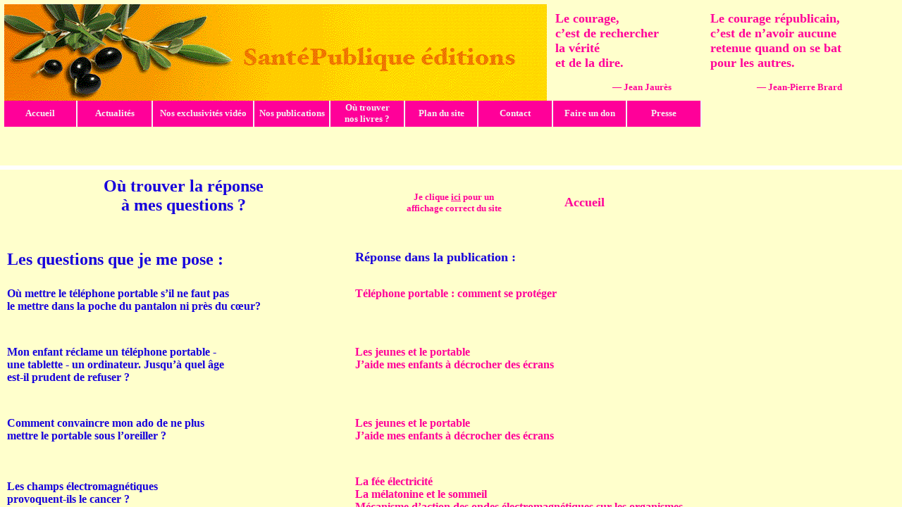

--- FILE ---
content_type: text/html
request_url: http://www.santepublique-editions.fr/livre-telephone-portable-danger-protection-onde-forum-reponse-aux-questions.html
body_size: 1090
content:
<!DOCTYPE html PUBLIC "-//W3C//DTD HTML 4.01 Transitional//EN">

<html lang="fr">

	<head>
		<title>Où trouver la réponse à mes questions forum téléphone portable antennes ampoules basse consommation écrans protection ondes</title>
		<meta http-equiv="Content-Type" content="text/html;charset=iso-8859-1">
		<meta name="robots" content="follow">
		<!--KEYWORDS-->
		<meta name="keywords" content="annie lob&eacute;, sant&eacute; public, nucl&eacute;aire, linky, smart grid, t&eacute;l&eacute;phone portable, sant&eacute;, sante, health, cell phone, t&eacute;l&eacute;phone, portable, portables, mobile, mobiles, natel, t&eacute;l&eacute;phone mobile, t&eacute;l&eacute;phonie mobile, indice, DAS, protection, danger, risque, antenne, antennes relais, antennes-relais, station de base, base antenna, health food, forme, alimentation, saine, nutrition, maigrir, r&eacute;gime, compl&eacute;ment, compl&eacute;ments alimentaires, naturo, naturopathe, naturopathie, phytotherapy, phytoth&eacute;rapie, oligoth&eacute;rapie, therapy, oligo, element, &eacute;l&eacute;ment, consultation, formation, intervention, onde, &eacute;lectromagn&eacute;tique, wave, micro-onde, micro, micro onde, micro ondes, microwave, champ, field, electromagnetic, infrarouge, infrared, radiofr&eacute;quence, radiofr&eacute;quences, radiofrequency, RF, CEM, EMF, radio, ondes radio, radio wave, magn&eacute;tique, magnetic, &eacute;lectrique, electric, &eacute;lectricit&eacute;, electricity, Sant&eacute;Publique &eacute;ditions, santepublic, santepublique, publique, public, sant&eacute; publique, &eacute;dition, &eacute;ditions, livre, wifi, wifi, wimax,">
		<!--EKEYWORDS--><!--AUTHOR-->
		<meta name="author" content="Lobe">
		<!--EAUTHOR--><!--METADESC-->
		<meta name="description" content="Informations sur la protection contre les dangers des t&eacute;l&eacute;phones portables et sur l'alimentation saine">
		<!--EMETADESC--><!--CSS--><!--{CssStyles}--><!--ECSS-->
		<meta name="generator" content="MSHTML 6.00.2800.1106">
	</head>

	<frameset rows="33%,*">
		<frame name="cadresup" src="entete10.html" frameborder="no" marginwidth="0" marginheight="0" bordercolor="#ddfdff">
		<frame name="cadreinf" src="livre-telephone-portable-danger-protection-onde-forum-reponse-aux-questions-c.html" frameborder="no" marginwidth="0" marginheight="0" bordercolor="#ddfdff">
		<noframes></noframes>
		<body bgcolor="#ffffcc"></body>
	</frameset>
</html>

--- FILE ---
content_type: text/html
request_url: http://www.santepublique-editions.fr/entete10.html
body_size: 2234
content:
<!DOCTYPE html PUBLIC "-//W3C//DTD HTML 4.01 Transitional//EN">
<html>
	<head>
		<title>Entete1</title>
		<meta http-equiv="Content-Type" content="text/html;charset=iso-8859-1">
		<meta name="robots" content="index">
		<!--KEYWORDS-->
		<meta name="keywords" content=" annie lob&eacute; journaliste scientifique, annie lobe journaliste scientifique, ampoules basse consommation annie lob&eacute;, ampoules basse consommation annie lobe, annie lob&eacute; hoax, annie lobe hoax, annie lob&eacute; wiki, annie lobe wiki, annie lob&eacute; guerir, annie lobe guerir, annie lob&eacute; 60millions, annie lobe 60millions, annie lob&eacute; rue89, annie lobe rue89, annie lobbe, annie lobb&eacute;, annie lobé, annie lobet, la f&eacute;e &eacute;lectricit&eacute;, la fee electricite, hoax, annie lob&eacute; proc&egrave;s, annie lobe proc&egrave;s, ampoules fluocompactes, mercure, UV, Antennes relais,champs &eacute;lectromagn&eacute;tiques,Etude Interphone,Rayonnement micro-ondes,DAS T&eacute;l&eacute;phone portable,Mobile GSM,UMTS 3G,HSDPA 4G,AFOM,AFFSET,CEM OMS,EMF WHO,Rayonnement Wifi,Rayonnement Wimax,radiofr&eacute;quences,d&eacute;r&egrave;glement climatique,ondes GSM,PLRH,Syndrome micro-ondes,Stress,Stress Suicide,Scandales Sanitaires,irradiations MHz GHz ELF,Sant&eacute; Op&eacute;rateur, annie lobe, annie lob&eacute;, sant&eacute; public, telephone, portable, danger, t&eacute;l&eacute;phone portable, sant&eacute;, sante, health, cell phone, carte de voeux, ampoule, basse, consommation, t&eacute;l&eacute;phone, portables, mobile, mobiles, natel, t&eacute;l&eacute;phone mobile, t&eacute;l&eacute;phonie mobile, indice, DAS, protection, ordinateur, portable, clavier sans fil, danger, risque, antenne, antennes relais, antennes-relais, station de base, base antenna, health food, forme, alimentation, saine, nutrition, maigrir, r&eacute;gime, compl&eacute;ment, compl&eacute;ments alimentaires, naturo, naturopathe, naturopathie, phytotherapy, phytoth&eacute;rapie, oligoth&eacute;rapie, therapy, oligo, element, &eacute;l&eacute;ment, consultation, formation, intervention, onde, &eacute;lectromagn&eacute;tique, wave, micro-onde, micro, micro onde, micro ondes, microwave, champ, field, electromagnetic, infrarouge, infrared, radiofr&eacute;quence, radiofr&eacute;quences, radiofrequency, RF, CEM, EMF, radio, ondes radio, radio wave, magn&eacute;tique, magnetic, &eacute;lectrique, electric, &eacute;lectricit&eacute;, electricity, Sant&eacute;Publique &eacute;ditions, santepublic, santepublique, publique, public, sant&eacute; publique, &eacute;dition, &eacute;ditions, livre, wifi, wifi, wimax,">
		<!--EKEYWORDS--><!--AUTHOR-->
		<meta name="author" content="Lobe">
		<!--EAUTHOR--><!--METADESC-->
		<meta name="description" content="Informations sur la protection contre les dangers du t&eacute;l&eacute;phone portable, du wifi, du DECT, du four &agrave; micro-ondes, de la t&eacute;l&eacute;vision, des ordinateurs, des ampoules basse consommation et sur l'alimentation saine par Annie Lob&eacute;, journaliste scientifique ind&eacute;pendante, et Sabine Campion, naturopathe">
		<!--EMETADESC--><!--CSS--><!--{CssStyles}--><!--ECSS-->
		<meta name="generator" content="MSHTML 6.00.2800.1106">
	</head>
<style>a{text-decoration: none}</style>
	<body bgcolor="#ffffcc" text="#1701dc" link="#C90138" vlink="#C90138" alink="#C90138" leftmargin="0" topmargin="0">
	<table width="890" align="left"><tr><td>
	<table width="890" align="left"><tr><td>
	<table width="1222" border="0" cellspacing="0" cellpadding="0" align="center" height="137"><tr height="137"> 
	<td width="772"><a href="index.html" target="_top"><img alt="" src="images/inner_theme.png" border="0" height="137" width="770"></a></td>
	<td width="10"></td>
	<td width="220" align="left"><font size="4" color="#ff0099" face="Trebuchet MS, Verdana"><b>Le courage,<br>
													c&rsquo;est de rechercher<br>la v&eacute;rit&eacute;<br>
													et de la dire. </b></font><br>
											<font size="2" color="#ff0099" face="Trebuchet MS, Verdana"><br>&nbsp;&nbsp;&nbsp;&nbsp;&nbsp;&nbsp;&nbsp;&nbsp;&nbsp;&nbsp; &nbsp;&nbsp;&nbsp;&nbsp;&nbsp;&nbsp;&nbsp;&nbsp;&nbsp;&nbsp;&nbsp;&nbsp;&nbsp;&nbsp;&nbsp;&nbsp;&#151;&nbsp;<b>Jean Jaur&egrave;s</b></font></td>
	<td width="220" align="left"><font size="4" color="#ff0099" face="Trebuchet MS, Verdana"><b>Le courage r&eacute;publicain,<br>c&rsquo;est de n&rsquo;avoir aucune<br>retenue quand on se bat pour les autres. </b></font><br><font size="2" color="#ff0099" face="Trebuchet MS, Verdana"><br>&nbsp;&nbsp;&nbsp;&nbsp;&nbsp;&nbsp;&nbsp;&nbsp;&nbsp;&nbsp; &nbsp;&nbsp;&nbsp;&nbsp;&nbsp;&nbsp;&nbsp;&nbsp;&nbsp;&nbsp;&nbsp;&#151;&nbsp;<b>Jean-Pierre Brard</b></font></td></tr></table>
	<table width="990" border="0" cellspacing="0" cellpadding="0" align="left" height="37">
	<tr><td width="110" bgcolor="#ff0099" align="center"><a href="index.html" target="_top"><font size="2" color="#f3f3f3" face="Verdana, Trebuchet MS"><b>Accueil</b></font></a></td>
	<td width="2" bgcolor="f3f3f3"></td>
	<td width="110" bgcolor="#ff0099" align="center"><a href="quoi-de-neuf-sur-le-site-santepublique-editions-fr.html" target="_top"><font size="2" color="#f3f3f3" face="Verdana, Trebuchet MS"><b>Actualit&eacute;s</b></font></a></td>
	<td width="2" bgcolor="f3f3f3"></td>
	<td width="150" bgcolor="#ff0099" align="center"><a href="videos-de-SantePublique-editions-Annie-Lobe-journaliste-scientifique-independante.html" target="_top"><font size="2" color="#f3f3f3" face="Verdana, Trebuchet MS"><b>Nos exclusivit&eacute;s vid&eacute;o </b></font></a></td>
	<td width="2" bgcolor="f3f3f3"></td>
	<td width="110" bgcolor="#ff0099" align="center"><a href="sante-publique-editions-livres-cd-dossiers-publications.html" target="_top"><font size="2" color="#f3f3f3" face="Verdana, Trebuchet MS"><b>Nos publications</b></font></a></td>
	<td width="2" bgcolor="f3f3f3"></td>
	<td width="110" bgcolor="#ff0099" align="center"><a href="commande-santepublique-editions.html" target="_top"><font size="2" color="#f3f3f3" face="Verdana, Trebuchet MS"><b>O&ugrave; trouver<br>nos livres ?</b></font></a></td>
	<td width="2" bgcolor="f3f3f3"></td>
	<td width="110" bgcolor="#ff0099" align="center"><a href="plan-du-site-sante-publique-editions-telephone-portable-danger-protection-antennes-relais-ampoules-basse-conso-linky-surveillance.html" target="_top"><font size="2" color="#f3f3f3" face="Verdana, Trebuchet MS"><b>Plan du site</b></font></a></td>
	<td width="2" bgcolor="f3f3f3"></td>
	<td width="110" bgcolor="#ff0099" align="center"><a href="contact-adresse-mail-sante-publique-edition-annie-lobe-sabine-campion.html" target="_top"><font size="2" color="#f3f3f3" face="Verdana, Trebuchet MS"><b>Contact</b></font></a></td>
	<td width="2" bgcolor="f3f3f3"></td>
	<td width="110" bgcolor="#ff0099" align="center"><a href="faire-un-don.html" target="_top"><font size="2" color="#f3f3f3" face="Verdana, Trebuchet MS"><b>Faire un don</b></font></a></td>
	<td width="2" bgcolor="f3f3f3"></td>
	<td width="110" bgcolor="#ff0099" align="center"><a href="presse-santepublique-editions-relations-avec-les-journalistes.html" target="_top"><font size="2" color="#f3f3f3" face="Verdana, Trebuchet MS"><b>Presse</b></font></a></td>
	<td width="2" bgcolor="f3f3f3"></td></tr></table>
					</table> 
				</td>
			</tr>
		</table>
	</body>

</html>

--- FILE ---
content_type: text/html
request_url: http://www.santepublique-editions.fr/livre-telephone-portable-danger-protection-onde-forum-reponse-aux-questions-c.html
body_size: 16192
content:
<!DOCTYPE HTML PUBLIC "-//W3C//DTD HTML 4.01 Transitional//EN">
<html lang="fr">
<head>
<title>Où trouver la réponse à mes questions forum téléphone portable antennes ampoules basse consommation écrans protection ondes</title>
<script type="" language="JavaScript">function send(){text = "mailto:?subject=Un site &agrave; d&eacute;couvrir d'urgence";
text += "&body= Voici des informations intéressantes, à partager. "; 
text += location.href;
location.href = text;}</script>
<meta http-equiv="Content-Type" content="text/html; charset=iso-8859-1">
<meta name="robots" content="index,follow">
<!--KEYWORDS-->
<meta name="robots" content="index">
		<!--KEYWORDS-->
		<meta name="keywords" content="annie lob&eacute; journaliste scientifique, annie lobe journaliste scientifique, nucl&eacute;aire, linky, smart grid, ampoules basse consommation annie lob&eacute;, ampoules basse consommation annie lobe, annie lob&eacute; hoax, annie lobe hoax, annie lob&eacute; wiki, annie lobe wiki, annie lob&eacute; guerir, annie lobe guerir, annie lob&eacute; 60millions, annie lobe 60millions, annie lob&eacute; rue89, annie lobe rue89, annie lobbe, annie lobb&eacute;, annie lobé, annie lobet, la f&eacute;e &eacute;lectricit&eacute;, la fee electricite, hoax, annie lob&eacute; proc&egrave;s, annie lobe proc&egrave;s, ampoules fluocompactes, mercure, UV, Antennes relais, champs &eacute;lectromagn&eacute;tiques, Etude Interphone, Rayonnement micro-ondes, DAS T&eacute;l&eacute;phone portable, Mobile GSM, UMTS 3G, HSDPA 4G, AFOM, AFFSET, CEM OMS, EMF WHO, Rayonnement Wifi, Rayonnement Wimax, radiofr&eacute;quences, d&eacute;r&egrave;glement climatique, ondes GSM, PLRH, Syndrome micro-ondes, Stress, Stress Suicide, Scandales Sanitaires, irradiations MHz GHz ELF, Sant&eacute; Op&eacute;rateur, annie lobe, annie lob&eacute;, sant&eacute; public, telephone, portable, danger, t&eacute;l&eacute;phone portable, sant&eacute;, sante, health, cell phone, carte de voeux, ampoule, basse, consommation, t&eacute;l&eacute;phone, portables, mobile, mobiles, natel, t&eacute;l&eacute;phone mobile, t&eacute;l&eacute;phonie mobile, indice, DAS, protection, ordinateur, portable, clavier sans fil, danger, risque, antenne, antennes relais, antennes-relais, station de base, base antenna, health food, forme, alimentation, saine, nutrition, maigrir, r&eacute;gime, compl&eacute;ment, compl&eacute;ments alimentaires, naturo, naturopathe, naturopathie, phytotherapy, phytoth&eacute;rapie, oligoth&eacute;rapie, therapy, oligo, element, &eacute;l&eacute;ment, consultation, formation, intervention, onde, &eacute;lectromagn&eacute;tique, wave, micro-onde, micro, micro onde, micro ondes, microwave, champ, field, electromagnetic, infrarouge, infrared, radiofr&eacute;quence, radiofr&eacute;quences, radiofrequency, RF, CEM, EMF, radio, ondes radio, radio wave, magn&eacute;tique, magnetic, &eacute;lectrique, electric, &eacute;lectricit&eacute;, electricity, Sant&eacute;Publique &eacute;ditions, santepublic, santepublique, publique, public, sant&eacute; publique, &eacute;dition, &eacute;ditions, livre, wifi, wifi, wimax,">
		<!--EKEYWORDS--><!--AUTHOR-->
		<meta name="author" content="Lobe">
		<!--EAUTHOR--><!--METADESC-->
		<meta name="description" content="Informations sur la protection contre les dangers du t&eacute;l&eacute;phone portable, du wifi, du DECT, du four &agrave; micro-ondes, de la t&eacute;l&eacute;vision, des ordinateurs, des ampoules basse consommation et sur l'alimentation saine par Annie Lob&eacute;, journaliste scientifique ind&eacute;pendante, et Sabine Campion, naturopathe">
		<!--EMETADESC--><!--CSS--><!--{CssStyles}--><!--ECSS-->
<meta name="generator" content="MSHTML 6.00.2800.1106"></head>
<!--CSS-->
<!--{CssStyles}-->
<!--ECSS-->

<style>a{text-decoration: none}</style>
	<body bgcolor="#ffffcc" text="#1701dc" link="#ff0099" vlink="#ff0099" alink="#aa0066" leftmargin="0" topmargin="0">


		<table width="770" align="left" cellSpacing="0" cellPadding="0"border="0">
  <bgsound src="objects/Merlenoir.mp3" loop="1"></bgsound>
  <tr><td>
  
  
   <table width="891" border="0" cellspacing="10" cellpadding="0" bgcolor="#ffffcc" height="35"><bgsound src="objects/Merlenoir.mp3" loop="1"></bgsound><tr><td align="center" valign="bottom" width="501"><h2><font face="Verdana, Trebuchet MS"><!--pagetitle-->O&ugrave; trouver la r&eacute;ponse<br>&agrave; mes questions ?<!--epagetitle--></font></h2></td>
	<td align="center"  valign="middle"><font face="Trebuchet MS, Verdana" size="2"><a href="livre-telephone-portable-danger-protection-onde-forum-reponse-aux-questions.html" target="_top"><b>Je clique <u>ici</u> pour un<br>affichage correct du site</b></a><br></font></td>
	<td align="center" valign="middle"><font face="Trebuchet MS, Verdana" size="4"><a href="index.html" target="_top"><b>Accueil</b></a></font></td></tr></table>
	
	
    	
	
		<table height="27" cellSpacing="10" cellPadding="0" width="989" border="0" bgcolor="#ffffcc">
	
	<tr><td vAlign="top" width="484"></td>
	<td width="475"></td></tr>
	<tr><td valign="top" width="484"><font size="5" face="Trebuchet MS, Verdana"><b>Les questions que je me pose :</b></font></td>
	<td valign="top" width="475"><font size="4" face="Trebuchet MS, Verdana"><b>R&eacute;ponse dans la publication&nbsp;:</b></font></td></tr>
	<tr height="6"><td width="484"></td>
	<td width="475"></td></tr>
	<tr><td valign="top" width="484"><h4><font face="Verdana, Trebuchet MS">O&ugrave; mettre le t&eacute;l&eacute;phone portable s&rsquo;il ne faut pas<br> le mettre dans la poche&nbsp;du pantalon ni pr&egrave;s du c&#x0153;ur?</font></h4></td>
	<td valign="top" width="475"><font size="3" face="Trebuchet MS, Verdana"><a href="livre-telephone-portable-comment-se-proteger-par-Annie-Lobe-2916653015.html" target="_top"><b>T&eacute;l&eacute;phone portable : comment se prot&eacute;ger</b></a></font></td></tr>
	
	<tr height="6"><td width="484" height="6"></td>
	<td width="475" height="6"></td></tr>
	<tr><td width="484"><h4><font face="Verdana, Trebuchet MS">Mon enfant r&eacute;clame un t&eacute;l&eacute;phone portable -<br>une tablette - un ordinateur. Jusqu&rsquo;&agrave; quel &acirc;ge<br>est-il prudent de refuser ?</font></h4></td>
	<td valign="top" width="475"><b><font size="3" face="Trebuchet MS, Verdana"><a href="livre-audio-Les-jeunes-et-le-portable-Alzheimer-a-35-ans-par-Annie-Lobe.html" target="_top">Les jeunes et le portable</a></font><br>
									<font size="3" face="Trebuchet MS, Verdana"><a href="livre-jaide-mes-enfants-a-decrocher-des-ecrans.html" target="_top">J&rsquo;aide mes enfants &agrave; d&eacute;crocher des &eacute;crans</a></font></b></td></tr>
	
	
	<tr height="6"><td width="484"></td>
	<td width="475"></td></tr>
	
	<tr><td width="484"><h4><font face="Verdana, Trebuchet MS">Comment convaincre mon ado de ne plus<br>mettre le portable sous l&rsquo;oreiller&nbsp;?</font></h4></td>
	<td valign="top" width="475"><b><font size="3" face="Trebuchet MS, Verdana"><a href="livre-audio-Les-jeunes-et-le-portable-Alzheimer-a-35-ans-par-Annie-Lobe.html" target="_top">Les jeunes et le portable</a></font><br>
									<font size="3" face="Trebuchet MS, Verdana"><a href="livre-jaide-mes-enfants-a-decrocher-des-ecrans.html" target="_top">J&rsquo;aide mes enfants &agrave; d&eacute;crocher des &eacute;crans</a></font></b></td></tr>
	<tr height="6"><td width="484"></td>
	<td width="475"></td></tr>
	
	<tr><td width="484"><h4><font face="Verdana, Trebuchet MS">Les champs &eacute;lectromagn&eacute;tiques<br>
										provoquent-ils le cancer ?</font></h4></td>
	<td valign="top" width="475"><font size="3" face="Trebuchet MS, Verdana"><b><a href="livre-la-fee-electricite-par-Annie-Lobe-9782916653020.html" target="_top">La f&eacute;e &eacute;lectricit&eacute;</a><br>
										<a href="conference-audio-la-melatonine-et-le-sommeil-par-Annie-Lobe-journaliste-scientifique-Sante-Publique-editions.html" target="_top">La m&eacute;latonine et le sommeil</a><br>
										<a href="dossier-mecanisme-d-action-des-ondes-electromagnetiques-par-annie-lobe.html" target="_top">M&eacute;canisme d&rsquo;action des ondes &eacute;lectromagn&eacute;tiques sur les organismes vivants</a></b></font></td></tr>
	<tr height="6"><td width="484"></td>
	<td width="475"></td></tr>
	
	
	<tr><td width="484"><h4><font face="Verdana, Trebuchet MS">Pourquoi y a-t-il de plus en plus<br>de cancers avant 60&nbsp;ans&nbsp;?</font></h4></td>
	<td valign="top" width="475"><font size="3" face="Trebuchet MS, Verdana"><b><a href="livre-la-fee-electricite-par-Annie-Lobe-9782916653020.html" target="_top">La f&eacute;e &eacute;lectricit&eacute;</a><br>
										<a href="conference-audio-la-melatonine-et-le-sommeil-par-Annie-Lobe-journaliste-scientifique-Sante-Publique-editions.html" target="_top">La m&eacute;latonine et le sommeil</a></b></font></td></tr>
	<tr height="6"><td width="484"></td>
	<td width="475"></td></tr>
	
	<tr><td width="484" valign="top"><h4><font face="Verdana, Trebuchet MS">Comment arr&ecirc;ter mon abonnement au<br> t&eacute;l&eacute;phone portable avant la fin du contrat&nbsp;?</font></h4></td>
	<td valign="top" width="475"><font size="3" face="Trebuchet MS, Verdana"><a href="livre-telephone-portable-comment-se-proteger-par-Annie-Lobe-2916653015.html" target="_top"><b>T&eacute;l&eacute;phone portable : comment se prot&eacute;ger</b></a></font></td></tr>
	<tr height="6"><td width="484"></td>
	<td width="475"></td></tr>
	
	
	
	<tr><td width="484"><h4><font face="Verdana, Trebuchet MS">Comment convaincre un proche de <br>&ldquo;lever le pied&rdquo; sur le t&eacute;l&eacute;phone portable&nbsp;?</font></h4></td>
	<td valign="top" width="475"><font size="3" face="Trebuchet MS, Verdana"><a href="livre-telephone-portable-comment-se-proteger-par-Annie-Lobe-2916653015.html" target="_top"><b>T&eacute;l&eacute;phone portable : comment se prot&eacute;ger</b></a></font></td></tr>
	<tr height="6"><td width="484"></td>
	<td width="475"></td></tr>
	
	<tr><td width="484"><h4><font face="Verdana, Trebuchet MS">Comment ont fait ceux qui ont r&eacute;ussi &agrave; faire d&eacute;monter des antennes-relais&nbsp;?</font></h4></td>
	<td valign="top" width="475"><font size="3" face="Trebuchet MS, Verdana"><a href="livre-cd-antenne-relais-danger-protection.html" target="_top"><b>Le danger des antennes-relais</b></a></font></td></tr>
	<tr height="6"><td width="484"></td>
	<td width="475"></td></tr>
	
	
	
	
	<tr height="6"><td width="484"></td>
	<td width="475"></td></tr>
	<tr><td width="484"><font size="5" face="Trebuchet MS, Verdana"><b>Mon probl&egrave;me</b></font></td>
	<td width="475"><font size="4" face="Trebuchet MS, Verdana"><b>Solutions dans la publication&nbsp;:</b></font></td></tr>
	<tr height="6"><td width="484"></td>
	<td width="475"></td></tr>
	<tr><td width="484"><h4><font face="Verdana, Trebuchet MS">J&rsquo;ai une sensation de chaleur<br>lors de l&rsquo;utilisation du portable</font></h4></td>
	<td valign="top" width="475"><font size="3" face="Trebuchet MS, Verdana"><a href="livre-telephone-portable-comment-se-proteger-par-Annie-Lobe-2916653015.html" target="_top"><b>T&eacute;l&eacute;phone portable : comment se prot&eacute;ger</b></a></font></td></tr>
	<tr height="6"><td width="484"></td>
	<td width="475"></td></tr>
	<tr><td width="484"><h4><font face="Verdana, Trebuchet MS">Mon sommeil est perturb&eacute; ou<br>insuffisamment r&eacute;parateur</font></h4></td>
	<td valign="top" width="475"><font size="3" face="Trebuchet MS, Verdana">
	<a href="conference-audio-la-melatonine-et-le-sommeil-par-Annie-Lobe-journaliste-scientifique-Sante-Publique-editions.html" target="_top"><b>La m&eacute;latonine et le sommeil</b></a></font></td></tr>
	<tr height="6"><td width="484"></td>
	<td width="475"></td></tr>
	<tr><td width="484"><h4><font face="Verdana, Trebuchet MS">Les r&eacute;sultats scolaires de mes enfants<br>sont en baisse</font></h4></td>
	<td valign="top" width="475"><b><font size="3" face="Trebuchet MS, Verdana"><a href="livre-audio-Les-jeunes-et-le-portable-Alzheimer-a-35-ans-par-Annie-Lobe.html" target="_top">Les jeunes et le portable</a></font><br>
									<font size="3" face="Trebuchet MS, Verdana"><a href="livre-jaide-mes-enfants-a-decrocher-des-ecrans.html" target="_top">J&rsquo;aide mes enfants &agrave; d&eacute;crocher des &eacute;crans</a></font></b></td></tr>
	<tr height="6"><td width="484"></td>
	<td width="475"></td></tr>
	
	<tr><td width="484"><h4><font face="Verdana, Trebuchet MS">Mes enfants veulent arr&ecirc;ter le sport<br>ou la pratique d&rsquo;une autre activit&eacute;<br>extrascolaire &agrave; cause des &eacute;crans</font></h4></td>
	<td valign="top" width="475"><b><font size="3" face="Trebuchet MS, Verdana"><a href="livre-jaide-mes-enfants-a-decrocher-des-ecrans.html" target="_top">J&rsquo;aide mes enfants &agrave; d&eacute;crocher des &eacute;crans</a></font></b>
	<br><font size="3" face="Trebuchet MS, Verdana"><a href="livre-audio-Les-jeunes-et-le-portable-Alzheimer-a-35-ans-par-Annie-Lobe.html" target="_top"><b>Les jeunes et le portable</b></a></font>
									</td></tr>
	<tr height="6"><td width="484"></td>
	<td width="475"></td></tr>
	
	
	<tr><td width="484"><h4><font face="Verdana, Trebuchet MS">L&rsquo;un de mes enfants est en situation d&rsquo;&eacute;chec scolaire<br>
										ou de d&eacute;crochage scolaire<br>
										&agrave; cause d&rsquo;un temps excessif pass&eacute; sur &eacute;cran</font></h4></td>
	<td valign="top" width="475"><b><font size="3" face="Trebuchet MS, Verdana"><a href="livre-audio-Les-jeunes-et-le-portable-Alzheimer-a-35-ans-par-Annie-Lobe.html" target="_top">Les jeunes et le portable</a></font><br>
									<font size="3" face="Trebuchet MS, Verdana"><a href="livre-jaide-mes-enfants-a-decrocher-des-ecrans.html" target="_top">J&rsquo;aide mes enfants &agrave; d&eacute;crocher des &eacute;crans</a></font></b></td></tr>
	<tr height="6"><td width="484"></td>
	<td width="475"></td></tr>
	
	
	<tr><td width="484"><h4><font face="Verdana, Trebuchet MS">Je suis &eacute;lectrosensible</font></h4></td>
	<td width="475"><font size="3" face="Trebuchet MS, Verdana"><b><a href="livre-la-fee-electricite-par-Annie-Lobe-9782916653020.html" target="_top">La f&eacute;e &eacute;lectricit&eacute;</a><br>
										<a href="livre-telephone-portable-comment-se-proteger-par-Annie-Lobe-2916653015.html" target="_top">T&eacute;l&eacute;phone portable : comment se prot&eacute;ger</a><br>
										<a href="livre-cd-antenne-relais-danger-protection.html" target="_top">Le danger des antennes-relais</a><br>
										<a href="conference-audio-la-melatonine-et-le-sommeil-par-Annie-Lobe-journaliste-scientifique-Sante-Publique-editions.html" target="_top">La m&eacute;latonine et le sommeil</a><br>
										<a href="dossier-le-cout-d-etat-des-gadgets-sans-fil-par-annie-lobe.html" target="_top">Le co&ucirc;t d&rsquo;&Eacute;tat des gadgets sans fil</a></b></font></td></tr>
	<tr height="6"><td width="484"></td>
	<td width="475"></td></tr>
	<tr><td width="484"><h4><font face="Verdana, Trebuchet MS">J&rsquo;ai des difficult&eacute;s &agrave; concevoir un enfant</font></h4></td>
	<td width="475"><font size="3" face="Trebuchet MS, Verdana"><b><a href="livre-la-fee-electricite-par-Annie-Lobe-9782916653020.html" target="_top">La f&eacute;e &eacute;lectricit&eacute;</a><br>
										<a href="livre-telephone-portable-comment-se-proteger-par-Annie-Lobe-2916653015.html" target="_top">T&eacute;l&eacute;phone portable : comment se prot&eacute;ger</a><br>
										<a href="livre-naturopathie-le-conseil-de-la-naturo-sabine-campion-alimentation-saine-robert-masson.html" target="_top">Le Conseil de la Naturo</a></b></font></td></tr>
	<tr height="6"><td width="484"></td>
	<td width="475"></td></tr>
	
	<tr><td width="484"><h4><font face="Verdana, Trebuchet MS">Je suis en d&eacute;pression ou en <i>burn-out</i></font></h4></td>
	<td width="475"><font size="3" face="Trebuchet MS, Verdana"><b><a href="livre-la-fee-electricite-par-Annie-Lobe-9782916653020.html" target="_top">La f&eacute;e &eacute;lectricit&eacute;</a><br>
										<a href="livre-telephone-portable-comment-se-proteger-par-Annie-Lobe-2916653015.html" target="_top">T&eacute;l&eacute;phone portable : comment se prot&eacute;ger</a><br>
										<a href="conference-audio-la-melatonine-et-le-sommeil-par-Annie-Lobe-journaliste-scientifique-Sante-Publique-editions.html" target="_top">La m&eacute;latonine et le sommeil</a></b></font></td></tr>
	<tr height="6"><td width="484"></td>
	<td width="475"></td></tr>
	
	
	<tr><td width="484"><h4><font face="Verdana, Trebuchet MS">Je suis atteint-e d&rsquo;une grave maladie</font></h4></td>
	<td width="475"><font size="3" face="Trebuchet MS, Verdana"><b><a href="livre-la-fee-electricite-par-Annie-Lobe-9782916653020.html" target="_top">La f&eacute;e &eacute;lectricit&eacute;</a><br>
										<a href="livre-telephone-portable-comment-se-proteger-par-Annie-Lobe-2916653015.html" target="_top">T&eacute;l&eacute;phone portable : comment se prot&eacute;ger</a><br>
										<a href="livre-naturopathie-le-conseil-de-la-naturo-sabine-campion-alimentation-saine-robert-masson.html" target="_top">Le Conseil de la Naturo</a><br>
										<a href="dossier-mecanisme-d-action-des-ondes-electromagnetiques-par-annie-lobe.html" target="_top">M&eacute;canisme d&rsquo;action des ondes &eacute;lectromagn&eacute;tiques sur les organismes vivants</a></b></font></td></tr>
	<tr height="6"><td width="484"></td>
	<td width="475"></td></tr>
	
	<tr><td width="484"><h4><font face="Verdana, Trebuchet MS">Je me suis fait voler mon portable</font></h4></td>
	<td valign="top"width="475"><font size="3" face="Trebuchet MS, Verdana"><a href="livre-telephone-portable-comment-se-proteger-par-Annie-Lobe-2916653015.html" target="_top"><b>T&eacute;l&eacute;phone portable : comment se prot&eacute;ger</b></a></font></td></tr>
	<tr height="6"><td width="484"></td>
	<td width="475"></td></tr>
	<tr><td width="484"><h4><font face="Verdana, Trebuchet MS">Je suis malade &agrave; cause d&rsquo;antennes-relais<br>de t&eacute;l&eacute;phonie mobile</font></h4></td>
	<td width="475"><font size="3" face="Trebuchet MS, Verdana"><b><a href="livre-cd-antenne-relais-danger-protection.html" target="_top">Le danger des antennes-relais</a><br>
										<a href="livre-telephone-portable-comment-se-proteger-par-Annie-Lobe-2916653015.html" target="_top">T&eacute;l&eacute;phone portable : comment se prot&eacute;ger</a><br>
										<a href="livre-la-fee-electricite-par-Annie-Lobe-9782916653020.html" target="_top">La f&eacute;e &eacute;lectricit&eacute;</a><br>
										<a href="conference-audio-la-melatonine-et-le-sommeil-par-Annie-Lobe-journaliste-scientifique-Sante-Publique-editions.html" target="_top">La m&eacute;latonine et le sommeil</a><br>
										<a href="dossier-telephonie-mobile-du-site-internet-santepublique-editions-fr-par-annie-lobe.html">Dossier du site</a></b></font></td></tr>
	<tr height="6"><td width="484"></td>
	<td width="475"></td></tr>
	
	<tr><td width="484"><h4><font face="Verdana, Trebuchet MS">Je &ldquo;g&egrave;re&rdquo; l&rsquo;usage que mes enfants ont des &eacute;crans mais je trouve cette lutte permanente pesante et fastidieuse<br>
										</font></h4></td>
	<td valign="top" width="475"><font size="3" face="Trebuchet MS, Verdana"><a href="livre-jaide-mes-enfants-a-decrocher-des-ecrans.html" target="_top"><b>J&rsquo;aide mes enfants &agrave; d&eacute;crocher des &eacute;crans</b></a></font></td></tr>
	<tr height="6"><td width="484"></td>
	<td width="475"></td></tr>
	
	<tr><td width="484"><h4><font face="Verdana, Trebuchet MS">Mon enfant / adolescent passe de plus en plus<br>
										de temps sur &eacute;cran au d&eacute;triment de ses &eacute;tudes et des autres activit&eacute;s (sport....)</font></h4></td>
	<td valign="top" width="475"><font size="3" face="Trebuchet MS, Verdana"><a href="livre-jaide-mes-enfants-a-decrocher-des-ecrans.html" target="_top"><b>J&rsquo;aide mes enfants &agrave; d&eacute;crocher des &eacute;crans</b></a></font></td></tr>
	<tr height="6"><td width="484"></td>
	<td width="475"></td></tr>
	<tr><td width="484"><h4><font face="Verdana, Trebuchet MS">Je trouve que les jeux vid&eacute;o de mes<br>enfants co&ucirc;tent trop cher</font></h4></td>
	<td valign="top" width="475">
	<font size="3" face="Trebuchet MS, Verdana"><a href="livre-jaide-mes-enfants-a-decrocher-des-ecrans.html" target="_top"><b>J&rsquo;aide mes enfants &agrave; d&eacute;crocher des &eacute;crans</b></a></font></td></tr>
	<tr height="6"><td width="484"></td>
	<td width="475"></td></tr>
	<tr><td width="484"><h4><font face="Verdana, Trebuchet MS">Je suis enseignant-e et mes &eacute;l&egrave;ves<br>
										ont des difficult&eacute;s &agrave; se concentrer</font></h4></td>
	<td valign="top" width="475"><b><font size="3" face="Trebuchet MS, Verdana"><a href="livre-audio-Les-jeunes-et-le-portable-Alzheimer-a-35-ans-par-Annie-Lobe.html" target="_top">Les jeunes et le portable</a></font><br>
									<font size="3" face="Trebuchet MS, Verdana"><a href="livre-jaide-mes-enfants-a-decrocher-des-ecrans.html" target="_top">J&rsquo;aide mes enfants &agrave; d&eacute;crocher des &eacute;crans</a></font></b></td></tr>
	<tr height="6"><td width="484"></td>
	<td width="475"></td></tr>
	
	
	<tr><td width="484"><h4><font face="Verdana, Trebuchet MS">J&rsquo;ai besoin de repos mais je n&rsquo;ai pas les moyens - pas le temps de partir en vacances</font></h4></td>
	<td valign="top" width="475"><font size="3" face="Trebuchet MS, Verdana"><a href="conference-audio-la-melatonine-et-le-sommeil-par-Annie-Lobe-journaliste-scientifique-Sante-Publique-editions.html" target="_top"><b>La m&eacute;latonine et le sommeil</b></a></font></td></tr>
	<tr height="6"><td width="484"></td>
	<td width="475"></td></tr>
	
	<tr><td width="484"><h4><font face="Verdana, Trebuchet MS">Je n&rsquo;ai pas de t&eacute;l&eacute;phone portable (ou mon portable est toujours &eacute;teint) et mon entourage me<br>le reproche</font></h4></td>
	<td valign="top" width="475"><font size="3" face="Trebuchet MS, Verdana"><a href="livre-telephone-portable-comment-se-proteger-par-Annie-Lobe-2916653015.html" target="_top"><b>T&eacute;l&eacute;phone portable : comment se prot&eacute;ger</b></a></font></td></tr>
	<tr height="6"><td width="484"></td>
	<td width="475"></td></tr>
	<tr><td width="484"><h4><font face="Verdana, Trebuchet MS">Je suis g&ecirc;n&eacute;-e par les t&eacute;l&eacute;phones portables<br>des voyageurs dans les transports collectifs</font></h4></td>
	<td valign="top" width="475"><font size="3" face="Trebuchet MS, Verdana"><a href="livre-telephone-portable-comment-se-proteger-par-Annie-Lobe-2916653015.html" target="_top"><b>T&eacute;l&eacute;phone portable : comment se prot&eacute;ger</b></a></font></td></tr>
	<tr height="6"><td width="484"></td>
	<td width="475"></td></tr>
	<tr><td width="484"><h4><font face="Verdana, Trebuchet MS">Je suis g&ecirc;n&eacute;-e<br>
										par le wifi de mes voisins</font></h4></td>
	<td valign="top" width="475"><font size="3" face="Trebuchet MS, Verdana"><a href="livre-telephone-portable-comment-se-proteger-par-Annie-Lobe-2916653015.html" target="_top"><b>T&eacute;l&eacute;phone portable : comment se prot&eacute;ger</b></a></font></td></tr>
	<tr height="6"><td width="484"></td>
	<td width="475"></td></tr>
	
	<tr><td width="484"><h4><font face="Verdana, Trebuchet MS">Depuis que j&rsquo;ai subi la pose du compteur Linky,<br>je constate de nouveaux troubles sur ma sant&eacute;.<br>Comment les att&eacute;nuer ?</font></h4></td>
	<td valign="top" width="475"><font size="3" face="Trebuchet MS, Verdana"><b><a href="livre-la-fee-electricite-par-Annie-Lobe-9782916653020.html" target="_top">La f&eacute;e &eacute;lectricit&eacute;</a><br>
										<a href="conference-audio-la-melatonine-et-le-sommeil-par-Annie-Lobe-journaliste-scientifique-Sante-Publique-editions.html" target="_top">La m&eacute;latonine et le sommeil</a></b></font></td></tr>
	<tr height="6"><td width="484"></td>
	<td width="475"></td></tr>
	<tr height="6"><td width="484"></td>
	<td width="475"></td></tr>
	<tr><td width="484"><a name="situation"></a><font size="5" face="Trebuchet MS, Verdana"><b>Ma situation</b></font></td>
	<td width="475"><font size="4" face="Trebuchet MS, Verdana"><b>Informations utiles dans la publication&nbsp;:</b></font></td></tr>
	
	<tr height="6"><td width="484"></td>
	<td width="475"></td></tr>
	
	
	<tr><td width="484"><h4><font face="Verdana, Trebuchet MS">Je suis enceinte et je veux accueillir mon enfant<br>dans les meilleures conditions possibles</font></h4></td>
	<td width="475"><font size="3" face="Trebuchet MS, Verdana"><b><a href="livre-la-fee-electricite-par-Annie-Lobe-9782916653020.html" target="_top">La f&eacute;e &eacute;lectricit&eacute;</a><br>
										<a href="conference-audio-la-melatonine-et-le-sommeil-par-Annie-Lobe-journaliste-scientifique-Sante-Publique-editions.html" target="_top">La m&eacute;latonine et le sommeil</a><br>
										<a href="livre-naturopathie-le-conseil-de-la-naturo-sabine-campion-alimentation-saine-robert-masson.html" target="_top">Le Conseil de la Naturo</a><br>
										<a href="livre-jaide-mes-enfants-a-decrocher-des-ecrans.html" target="_top">J&rsquo;aide mes enfants &agrave; d&eacute;crocher des &eacute;crans</a></b></font></td></tr>
	<tr height="6"><td width="484"></td>
	<td width="475"></td></tr>
	
	<tr><td width="484"><h4><font face="Verdana, Trebuchet MS">J&rsquo;ai un t&eacute;l&eacute;phone sans fil DECT<br>chez moi ou sur mon lieu de travail</font></h4></td>
	<td valign="top" width="475"><font size="3" face="Trebuchet MS, Verdana"><a href="livre-telephone-portable-comment-se-proteger-par-Annie-Lobe-2916653015.html" target="_top"><b>T&eacute;l&eacute;phone portable : comment se prot&eacute;ger</b></a></font></td></tr>
	<tr height="6"><td width="484"></td>
	<td width="475"></td></tr>
	<tr><td width="484"><h4><font face="Verdana, Trebuchet MS">J&rsquo;ai le wifi chez moi ou<br>sur mon lieu de travail</font></h4></td>
	<td valign="top" width="475"><font size="3" face="Trebuchet MS, Verdana"><a href="livre-telephone-portable-comment-se-proteger-par-Annie-Lobe-2916653015.html" target="_top"><b>T&eacute;l&eacute;phone portable : comment se prot&eacute;ger</b></a></font></td></tr>
	<tr height="6"><td width="484"></td>
	<td width="475"></td></tr>
	
	<tr><td width="484"><h4><font face="Verdana, Trebuchet MS">J&rsquo;ai des ampoules basse consommation <br>chez moi ou sur mon lieu de travail</font></h4></td>
	<td valign="top" width="475"><font size="3" face="Trebuchet MS, Verdana"><a href="dossier-les-ampoules-basse-consommation-progres-ou-desastre-par-annie-lobe.html" target="_top"><b>Les ampoules basse consommation : Progr&egrave;s ou d&eacute;sastre ?</b></a></font></td></tr>
	<tr height="6"><td width="484"></td>
	<td width="475"></td></tr>
	
	
	
	<tr><td width="484"><h4><font face="Verdana, Trebuchet MS">Je travaille ou joue tous les jours<br>sur ordinateur</font></h4></td>
	<td valign="top" width="475"><font size="3" face="Trebuchet MS, Verdana"><b><a href="livre-la-fee-electricite-par-Annie-Lobe-9782916653020.html" target="_top">La f&eacute;e &eacute;lectricit&eacute;</a><br>
										<a href="livre-jaide-mes-enfants-a-decrocher-des-ecrans.html" target="_top">J&rsquo;aide mes enfants &agrave; d&eacute;crocher des &eacute;crans</a></b></font></td></tr>
	<tr height="6"><td width="484"></td>
	<td width="475"></td></tr>
	<tr><td width="484"><h4><font face="Verdana, Trebuchet MS">Je t&eacute;l&eacute;phone souvent en voiture<br>ou dans les transports collectifs<br>(m&eacute;tro, RER, TER, bus, train, tramway, TGV&#x2026;)</font></h4></td>
	<td valign="top" width="475"><font size="3" face="Trebuchet MS, Verdana"><a href="livre-telephone-portable-comment-se-proteger-par-Annie-Lobe-2916653015.html" target="_top"><b>T&eacute;l&eacute;phone portable : comment se prot&eacute;ger</b></a></font></td></tr>
	<tr height="6"><td width="484"></td>
	<td width="475"></td></tr>
	<tr><td width="484"><h4><font face="Verdana, Trebuchet MS">J&rsquo;ai des antennes-relais pr&egrave;s<br>de chez moi ou de mon lieu de travail</font></h4></td>
	<td valign="top" width="475"><font size="3" face="Trebuchet MS, Verdana"><a href="livre-cd-antenne-relais-danger-protection.html" target="_top"><b>Le danger des antennes-relais</b></a></font></td></tr>
	<tr height="6"><td width="484"></td>
	<td width="475"></td></tr>
	<tr><td width="484"><h4><font face="Verdana, Trebuchet MS">J&rsquo;utilise le t&eacute;l&eacute;phone portable<br>pour des raisons professionnelles</font></h4></td>
	<td valign="top" width="475"><font size="3" face="Trebuchet MS, Verdana"><a href="livre-telephone-portable-comment-se-proteger-par-Annie-Lobe-2916653015.html" target="_top"><b>T&eacute;l&eacute;phone portable : comment se prot&eacute;ger</b></a></font></td></tr>
	<tr height="6"><td width="484"></td>
	<td width="475"></td></tr>
	<tr><td width="484"><h4><font face="Verdana, Trebuchet MS">J&rsquo;habite un studio :<br>
										tous mes appareils &eacute;lectriques sont l&agrave; o&ugrave; je dors</font></h4></td>
	<td valign="top" width="475"><font size="3" face="Trebuchet MS, Verdana"><b><a href="livre-la-fee-electricite-par-Annie-Lobe-9782916653020.html" target="_top">La f&eacute;e &eacute;lectricit&eacute;</a><br>
										<a href="conference-audio-la-melatonine-et-le-sommeil-par-Annie-Lobe-journaliste-scientifique-Sante-Publique-editions.html" target="_top">La m&eacute;latonine et le sommeil</a></b></font></td></tr>
	<tr height="6"><td width="484"></td>
	<td width="475"></td></tr>
	<tr><td width="484"><h4><font face="Verdana, Trebuchet MS">Je vis dans une maison en bois</font></h4></td>
	<td valign="top" width="475"><font size="3" face="Trebuchet MS, Verdana"><a href="livre-la-fee-electricite-par-Annie-Lobe-9782916653020.html" target="_top"><b>La f&eacute;e &eacute;lectricit&eacute;</b></a></font></td></tr>
	<tr height="6"><td width="484"></td>
	<td width="475"></td></tr>
	<tr><td width="484"><h4><font face="Verdana, Trebuchet MS">Je n&rsquo;ai pas les moyens de refaire<br>l&rsquo;installation &eacute;lectrique chez moi</font></h4></td>
	<td valign="top" width="475"><font size="3" face="Trebuchet MS, Verdana"><a href="livre-la-fee-electricite-par-Annie-Lobe-9782916653020.html" target="_top"><b>La f&eacute;e &eacute;lectricit&eacute;</b></a></font></td></tr>
	
	<tr height="6"><td width="484" height="6"></td>
	<td width="475" height="6"></td></tr>
	
	
	<tr><td width="484"><h4><font face="Verdana, Trebuchet MS">Je dois r&eacute;nover l&rsquo;installation &eacute;lectrique dans mon logement ou l&rsquo;installer dans une maison neuve</font></h4></td>
	
	
	<td width="475"><font size="3" face="Trebuchet MS, Verdana"><a href="livre-la-fee-electricite-par-Annie-Lobe-9782916653020.html" target="_top"><b>La f&eacute;e &eacute;lectricit&eacute;</b></a></font></td></tr>
	
	<tr height="6"><td width="484" height="6"></td>
	<td width="475" height="6"></td></tr>
	</table>
	
	<table width="770" border="0" cellspacing="0" cellpadding="0" height="27">
	<tr><td width="36"></td>
	<td width="744">
					<p align="justify"><font size="4" color="#1701dc" face="Trebuchet MS, Verdana"><a href="l-oms-declare-le-telephone-portable-cancerigene.html" target="_blank"><b>C&rsquo;est officiel depuis le 31 mai 2011</b></a> :<br>
										L&rsquo;OMS (Organisation mondiale de la sant&eacute;) reconna&icirc;t que le t&eacute;l&eacute;phone portable peut provoquer le cancer. Que ferez-vous de cette alerte s&eacute;rieuse mais vite oubli&eacute;e ? Vous le savez, ce ne sont pas ceux qui vendent des produits dangereux qui viendront vous soigner, vous ou vos enfants, en cas de maladie.</font></p>
	<p align="justify"><font size="4" color="#1701dc" face="Trebuchet MS, Verdana">Cette enqu&ecirc;te, je la m&egrave;ne pour vous depuis 2001. J&rsquo;esp&egrave;re qu&rsquo;aujourd&rsquo;hui vous choisirez de profiter pleinement de ses r&eacute;sultats, car vous-m&ecirc;me et vos enfants serez efficacement prot&eacute;g&eacute;s.</font></p>
	<p align="justify"><font size="4" color="#1701dc" face="Trebuchet MS, Verdana">En France 500.000 enfants sont d&eacute;j&agrave; orphelins de p&egrave;re ou de m&egrave;re. Le cancer est la premi&egrave;re cause de mortalit&eacute; avant 65 ans et <a href="cem-cancer.html" target="_blank"><b>les ondes favorisent les cancers</b></a>. Si vous avez des enfants, ne&nbsp;prenez pas le risque de les rendre orphelins.</font></p>
	<p align="justify"><font size="4" color="#1701dc" face="Trebuchet MS, Verdana">Passez &agrave; l&rsquo;action d&egrave;s maintenant, pour &ecirc;tre s&ucirc;r-e de ne pas avoir &agrave; le regretter plus tard !</font></p>
	<p align="right"><font size="4" color="#1701dc" face="Trebuchet MS, Verdana"><b>&#150;</b> <a href="sante-publique-edition-annie-lobe-sabine-campion-qui-sommes-nous-c.html#quiestannielobe" target="_blank">Annie Lob&eacute;, journaliste scientifique ind&eacute;pendante</a><br>
										<br>
									</font></p>
				</td></tr></table>
				
				<table width="875" border="0" cellspacing="0" cellpadding="0">
	<tr height="159"><td valign="top" width="168"><a href="livre-telephone-portable-comment-se-proteger-par-Annie-Lobe-2916653015.html" target="_top"><img title="T&eacute;l&eacute;phone portable, wifi, DECT, four &agrave; micro-ondes : ce que les m&eacute;dias ne disent pas, vous le trouverez dans ce livre." src="images/couv2.png" alt="" height="215" width="168" border="0"></a></td>
	<td width="12"></td>
	<td valign="top"><h3><a href="livre-telephone-portable-comment-se-proteger-par-Annie-Lobe-2916653015.html" target="_top"><font face="Trebuchet MS, Verdana">T&eacute;l&eacute;phone portable&nbsp;: comment se prot&eacute;ger</font></a></h3>
	<p align="justify"><font size="2" face="Trebuchet MS, Verdana">Le <a href="videos-de-SantePublique-editions-Annie-Lobe-journaliste-scientifique-independante-c.html#lefilmquorange"><b>smartphone</b></a>, le wifi, le <a href="videos-de-SantePublique-editions-Annie-Lobe-journaliste-scientifique-independante-c.html#dect"><b>t&eacute;l&eacute;phone d&rsquo;int&eacute;rieur sans fil</b></a> DECT, le baby phone &eacute;mettent non stop des micro-ondes puls&eacute;es qui traversent la peau et les murs &agrave; la vitesse de la lumi&egrave;re, et ont pour cibles le syst&egrave;me reproducteur (<a href="telephone-portable-ce-qu-il-faut-savoir-par-Annie-Lobe-journaliste-scientifique-c.html#infertilite"><b>infertilit&eacute;</b></a>) et le syst&egrave;me nerveux central (<a href="ou-trouver-de-la-melatonine-melatonin.html" target="_top"><b>insomnie</b></a>, <a href="telephone-portable-ce-qu-il-faut-savoir-par-Annie-Lobe-journaliste-scientifique-c.html#aubineau"><b>maux de t&ecirc;te</b></a>, troubles de l&rsquo;attention, de l&rsquo;apprentissage et de la m&eacute;moire...). Gr&acirc;ce &agrave; ce livre qui pr&eacute;sente des conseils bas&eacute;s sur la <a href="videos-de-SantePublique-editions-Annie-Lobe-journaliste-scientifique-independante-c.html#lefilmquorange"><b>mesure des ondes &eacute;mises par les appareils sans fil</b></a>, je saurai comment me prot&eacute;ger vraiment sans me laisser abuser par les <a href="telephone-portable-comment-se-proteger.html" target="_top"><b>pseudo&nbsp;conseils</b></a> ayant circul&eacute; sur Internet et dans la presse, <a href="l-usage-du-portable-est-un-comportement-a-risque-par-Annie-Lobe-journaliste-scientifique.html" target="_top"><b>sous perfusion publicitaire</b></a> des op&eacute;rateurs de t&eacute;l&eacute;phonie mobile, ou de vendeurs de <a href="videos-de-SantePublique-editions-Annie-Lobe-journaliste-scientifique-independante-c.html#protectioninefficace"><b>patchs</b></a> totalement inefficaces. Dur&eacute;e de lecture : environ 2h30.</font></p>
	<p><a href="objects/extrait-du-livre-telephone-portable-comment-se-proteger-d-annie-lobe.mp3" target="_blank"><font size="4" face="Trebuchet MS, Verdana"><b>J&rsquo;&eacute;coute un extrait sur le four &agrave; micro-ondes</b></font></a>&nbsp;&nbsp;&nbsp;&nbsp;&nbsp;&nbsp;&nbsp;&nbsp;&nbsp;&nbsp;&nbsp;&nbsp;&nbsp;&nbsp;&nbsp;<a href="telephone-portable-comment-se-proteger-livre-d-annie-lobe.html" target="_top"><font size="4" face="Trebuchet MS, Verdana"><b>Acc&egrave;s gratuit en ligne</b></font></a></p>
</td></tr></table>
	<br>
	<table width="874" border="0" cellspacing="0" cellpadding="0">
	<tr height="159"><td valign="top" width="168"><a href="livre-la-fee-electricite-par-Annie-Lobe-9782916653020.html" target="_top"><img title="Pourquoi et comment éliminer la pollution électrique chez soi" src="images/couv3.png" alt="Pourquoi et comment éliminer la pollution électrique chez soi" height="215" width="168" border="0"></a></td>
	<td width="12"></td>
	<td valign="top"><h3><a href="livre-la-fee-electricite-par-Annie-Lobe-9782916653020.html" target="_top"><font face="Trebuchet MS, Verdana">La f&eacute;e &eacute;lectricit&eacute;&nbsp;</font></a></h3>
	<p align="justify"><font size="2" face="Trebuchet MS, Verdana">Sans faire de travaux et m&ecirc;me si je suis locataire, je pourrai r&eacute;duire et supprimer la pollution &eacute;lectrique chez moi&nbsp; en suivant les conseils pratiques in&eacute;dits de ce livre, qui ont aussi pour effet de r&eacute;duire mes factures d&rsquo;&eacute;lectricit&eacute;. Je d&eacute;couvrirai ce que les industriels de l&rsquo;&eacute;lectricit&eacute; savent depuis plus de 30 ans sur les effets nocifs des champs &eacute;lectromagn&eacute;tiques : insomnie, d&eacute;pression, <a href="cem-cancer.html" target="_blank"><b>cancer</b></a>. Je saurai prot&eacute;ger ma <a href="ou-trouver-de-la-melatonine-melatonin.html" target="_blank"><b>m&eacute;latonine</b></a>, une hormone produite dans le cerveau, qui induit naturellement le sommeil et nous prot&egrave;ge contre l&rsquo;insomnie, le cancer, la radioactivit&eacute;, la maladie d&rsquo;Alzheimer, l&rsquo;&eacute;lectrosensibilit&eacute;...<br>
										Bon &agrave; savoir : Si j&rsquo;ai subi la pose du <a href="pourquoi-et-comment-refuser-linky-le-nouveau-compteur-intelligent-d-enedis-par-annie-lobe-journaliste-scientifique.html" target="_blank"><b>Linky</b></a>, les pr&eacute;cieux conseils de <i>La f&eacute;e &eacute;lectricit&eacute;</i> me seront encore plus utiles pour prot&eacute;ger ma sant&eacute; et celle de mes enfants.</font><br>
									<a href="objects/extrait-du-livre-la-fee-electricite-d-annie-lobe-sur-le-radioreveil.mp3" target="_blank"><font size="4" face="Trebuchet MS, Verdana"><b>J&rsquo;&eacute;coute un extrait sur le radior&eacute;veil</b></font></a></p></td></tr></table>
	<br>
	<table width="874" border="0" cellspacing="0" cellpadding="0"><tr height="159">
	<td align="center" valign="middle" width="168"><a href="conference-audio-la-melatonine-et-le-sommeil-par-Annie-Lobe-journaliste-scientifique-Sante-Publique-editions.html"><img title="La m&eacute;latonine et le sommeil" src="images/couverture-melatonine.png" alt="La m&eacute;latonine et le sommeil" height="168" width="168" border="0"></a></td>
	<td width="12"></td>
	<td valign="top"><h3><a href="conference-audio-la-melatonine-et-le-sommeil-par-Annie-Lobe-journaliste-scientifique-Sante-Publique-editions.html"><font face="Trebuchet MS, Verdana">La m&eacute;latonine et le sommeil</font></a>&nbsp;&nbsp;&nbsp;&nbsp;&nbsp;&nbsp;&nbsp;&nbsp;&nbsp;&nbsp;&nbsp;&nbsp;&nbsp;&nbsp;&nbsp;&nbsp;&nbsp;&nbsp;&nbsp;&nbsp;&nbsp;&nbsp;&nbsp;&nbsp;&nbsp;&nbsp;&nbsp;&nbsp;&nbsp;&nbsp;&nbsp;&nbsp;&nbsp;&nbsp;&nbsp;&nbsp;&nbsp;&nbsp;&nbsp;&nbsp;&nbsp;&nbsp;&nbsp;&nbsp;&nbsp;&nbsp;&nbsp;&nbsp;&nbsp;&nbsp;&nbsp;&nbsp;&nbsp;&nbsp;&nbsp;<a href="objects/extraits-de-la-conference-sur-la-melatonine.mp3" target="_blank"><font size="4" face="Trebuchet MS, Verdana"><b>J&rsquo;&eacute;coute un extrait</b></font></a></h3>
	<p align="justify"><font size="2" face="Trebuchet MS, Verdana">Au 21<sup>&egrave;me</sup> si&egrave;cle, beaucoup de gens croient qu&rsquo;ils peuvent rester &eacute;veill&eacute;s bien apr&egrave;s la tomb&eacute;e de la nuit sans d&eacute;grader leur sant&eacute;. Mais ce n&rsquo;est pas vrai. Notre corps et notre cerveau sont des ateliers de r&eacute;paration nocturne. Tels des voitures de Formule 1, toutes les nuits ils &laquo;&nbsp;passent au stand&nbsp;&raquo;. Pour cela, il faut dormir quand il fait nuit. Mais avec la multiplication des &eacute;crans (<a href="videos-de-SantePublique-editions-Annie-Lobe-journaliste-scientifique-independante-c.html#ordinateurs"><b>ordinateur</b></a>, <a href="videos-de-SantePublique-editions-Annie-Lobe-journaliste-scientifique-independante-c.html#lefilmquorange"><b>smartphone</b></a>, <a href="videos-de-SantePublique-editions-Annie-Lobe-journaliste-scientifique-independante-c.html#tablette"><b>tablette</b></a>, <a href="dossier-le-cout-d-etat-des-gadgets-sans-fil-par-annie-lobe.html" target="_top"><b>t&eacute;l&eacute;vision</b></a>), de plus en plus de gens veillent de plus en plus tard. Et s&rsquo;&eacute;tonnent d&rsquo;avoir des probl&egrave;mes&nbsp;: troubles de l&rsquo;attention et difficult&eacute;s scolaires chez les enfants et adolescents, hypo- ou hyper- thyro&iuml;die, fibrome, ad&eacute;nome de la prostate, <a href="cem-cancer.html" target="_top"><b>cancer</b></a>, maladies auto-immunes, maladies neuro-d&eacute;g&eacute;n&eacute;ratives, etc. <br>En &eacute;coutant cette conf&eacute;rence, vous conna&icirc;trez et comprendrez les bases physiologiques du dicton populaire&nbsp;: <i>&laquo;&nbsp;Les heures de sommeil avant minuit comptent double&nbsp;&raquo;</i> et vous saurez comment restaurer le fonctionnement de votre atelier naturel de production de <a href="ou-trouver-de-la-melatonine-melatonin.html" target="_top"><b>m&eacute;latonine</b></a>. Vous d&eacute;couvrirez aussi les graves limites de la prise de pilules de m&eacute;latonine et les dangers des ampoules de luminoth&eacute;rapie.</font></p></td></tr></table>
	<br>
	<table width="876" border="0" cellspacing="0" cellpadding="0">
	<tr height="159"><td valign="top" width="168"><a href="livre-audio-Les-jeunes-et-le-portable-Alzheimer-a-35-ans-par-Annie-Lobe.html" target="_top"><img title="&Agrave; &eacute;couter maintenant pour &ecirc;tre s&ucirc;r de ne pas le regretter plus tard ..." src="images/livreaudiojeunes.png" alt="" height="215" width="162" border="0"></a></td>
	<td width="12"></td>
	<td valign="top"><h3><font face="Trebuchet MS, Verdana"></font><a href="livre-audio-Les-jeunes-et-le-portable-Alzheimer-a-35-ans-par-Annie-Lobe.html" target="_top"><font face="Trebuchet MS, Verdana">Les jeunes et le portable&nbsp;: Alzheimer &agrave; 35 ans&nbsp;?</font></a>&nbsp;&nbsp;&nbsp;&nbsp;&nbsp;&nbsp;&nbsp;&nbsp;&nbsp;&nbsp;&nbsp;&nbsp;&nbsp;&nbsp;&nbsp;&nbsp;&nbsp;&nbsp;&nbsp;&nbsp;&nbsp;&nbsp;<a href="objects/extrait-du-livre-les-jeunes-et-le-portable-d-annie-lobe.mp3" target="_blank"><font size="4" face="Trebuchet MS, Verdana"><b>J&rsquo;&eacute;coute un extrait</b></font></a></h3>
	<p align="justify"><font size="3" face="Trebuchet MS, Verdana">Saviez-vous que le cerveau humain n&rsquo;est pas mature avant l&rsquo;&acirc;ge de 25&nbsp;ans&nbsp;? C&rsquo;est l&rsquo;un des r&eacute;sultats de la recherche scientifique &agrave; d&eacute;couvrir dans ce livre <a href="livre-audio-Les-jeunes-et-le-portable-Alzheimer-a-35-ans-par-Annie-Lobe-c.html#prefacegb"><b>pr&eacute;fac&eacute; par le docteur Genevive Barbier</b></a>. Disponible en livre audio, il synth&eacute;tise pour les parents et grands-parents des informations essentielles &agrave; conna&icirc;tre. Il traite les th&egrave;mes qui pr&eacute;occupent : les effets scientifiquement prouv&eacute;s des smartphones sur le cerveau en d&eacute;veloppement, la s&eacute;curit&eacute; des enfants et des jeunes,... Il&nbsp;donne des conseils pratiques pour <a href="jeune-et-deja-malade-du-telephone-portable.html" target="_blank"><b>prot&eacute;ger les enfants et les jeunes de 0 &agrave; 25&nbsp;ans</b></a>.&nbsp;Il expose dans un langage simple les d&eacute;couvertes des neurosciences sur le d&eacute;veloppement du cerveau &agrave; l&rsquo;adolescence et explique comment s&rsquo;installent les addictions. Il peut &ecirc;tre &eacute;cout&eacute; en famille et servir de base de discussion avec des enfants comme avec des ados.&nbsp;<a href="l-usage-du-portable-est-un-comportement-a-risque-par-Annie-Lobe-journaliste-scientifique.html" target="_blank"><b>Il a d&eacute;j&agrave; aid&eacute; des jeunes &agrave;&nbsp;d&eacute;crocher du portable</b></a>.</font></p>
</td></tr></table>
	
	<br>
<table width="876" border="0" cellspacing="0" cellpadding="0">
	<tr height="137">
	<td align="center"  valign="top" width="168"><a href="livre-jaide-mes-enfants-a-decrocher-des-ecrans.html" target="_top"><img title="Le co&ucirc;t d&rsquo;&Eacute;tat des gadgets sans fil" src="images/couverture-livre-jaide-mes-enfants-a-decrocher-des-ecrans.png" alt="J'aide mes enfants à décrocher des écrans" height="215" width="168" border="0"></a><br><a href="livre-jaide-mes-enfants-a-decrocher-des-ecrans-c.html#livrejaidechap6" target="_blank"><font size="2" color="#1701dc" face="Trebuchet MS, Verdana"><b>Extrait vid&eacute;o du chapitre&nbsp;6&nbsp;:<br> &ldquo;Tablettes tactiles :<br>mini &eacute;crans,<br>maxi effets&rdquo;</b></font></a></td>
	<td width="12"></td><td valign="top">
											<h3><font face="Trebuchet MS, Verdana"><a href="livre-jaide-mes-enfants-a-decrocher-des-ecrans.html" target="_top"><b>J&rsquo;aide mes enfants &agrave; d&eacute;crocher des &eacute;crans</b></a></font>&nbsp;&nbsp;&nbsp;&nbsp;&nbsp;&nbsp;&nbsp;&nbsp;&nbsp;&nbsp;&nbsp;&nbsp;&nbsp;&nbsp;&nbsp;&nbsp;&nbsp;&nbsp;&nbsp;<a href="livre-jaide-mes-enfants-a-decrocher-des-ecrans-c.html#livrejaidechap6" target="_blank"><font size="4" color="#1701dc" face="Trebuchet MS, Verdana"><b>J&rsquo;&eacute;coute un extrait</b></font></a><br><font size="3" color="#1701dc" face="Trebuchet MS, Verdana"><b>T&eacute;moignages et solutions : un livre pratique et utile...</b></font></h3>
					<ul><li><font size="2" face="Trebuchet MS, Verdana">Destin&eacute; aux <b>parents attentifs</b> et aux &eacute;ducateurs qui connaissent le potentiel addictif des &eacute;crans et veulent &eacute;largir leur palette <b>d&rsquo;id&eacute;es concr&egrave;tes</b> pour pr&eacute;server le d&eacute;veloppement des enfants et adolescents. La lecture est <b>l&rsquo;antidote aux &eacute;crans</b>. Mais comment susciter le go&ucirc;t de lire&nbsp;? Ce livre nourri par de nombreux t&eacute;moignages allie <b>pr&eacute;vention et solutions pratiques</b> pour &eacute;chapper aux fausses solutions pr&eacute;conis&eacute;es par la m&eacute;thode &ldquo;3-6-9-12&rdquo;&nbsp;;</font>
						<li><font size="2" face="Trebuchet MS, Verdana">Pour les <b>grands-parents</b> qui ne veulent pas baisser les bras face &agrave; un ph&eacute;nom&egrave;ne qu&rsquo;ils observent et d&eacute;plorent&nbsp;;</font>
						<li><font size="2" face="Trebuchet MS, Verdana">Pour les <b>professionnels de la sant&eacute; de l&rsquo;enfant</b> d&eacute;sireux de proposer &agrave; leur patient&egrave;le des <b>conseils efficaces</b>&nbsp;; </font>						           <li><font size="2" face="Trebuchet MS, Verdana">Pour les <b>jeunes eux-m&ecirc;mes</b>, qui souhaitent conserver ou retrouver leur autonomie et leur <b>libert&eacute; face aux &eacute;crans</b>.</font></ul> 
						<p><font size="2" face="Trebuchet MS, Verdana">Ce livre disponible en <b>tr&egrave;s gros caract&egrave;res</b>, <b>facile</b> &agrave; lire en<b> 1h30</b>, offre une kyrielle de <b>solutions pratiques</b>&nbsp;:</font><br>
																		<font size="2" color="#ff0099" face="Trebuchet MS, Verdana"><strong>&#8226;</strong></font><font size="2" color="#1701dc" face="Trebuchet MS, Verdana"><strong> Que proposer &agrave; la place des &eacute;crans</strong></font>&nbsp;&nbsp;&nbsp;&nbsp;&nbsp;&nbsp;<font size="2" color="#ff0099" face="Trebuchet MS, Verdana"><strong>&#8226;</strong></font><font size="2" color="#1701dc" face="Trebuchet MS, Verdana"><strong> Que lire pour apprendre &agrave; aimer lire &agrave; tout &acirc;ge...</strong></font>
					</p>
					</td></tr></table>
<br>
<table width="874" border="0" cellspacing="0" cellpadding="0">
	<tr height="159"><td valign="top" width="168"><a href="dossier-mecanisme-d-action-des-ondes-electromagnetiques-par-annie-lobe.html" target="_top"><img title="Mécanisme d'action des ondes électromagnétiques sur les organismes vivants" src="images/couv-mecanisme-d-action-des-ondes-electromagnetiques.png" alt="Mécanisme d'action des ondes électromagnétiques sur les organismes vivants" border="0" width="210" height="297"></a></td>
	<td width="12"></td>
	<td valign="top">
	<p><a href="dossier-mecanisme-d-action-des-ondes-electromagnetiques-par-annie-lobe.html" target="_top"><font size="4" face="Trebuchet MS, Verdana"><b>M&eacute;canisme d&rsquo;action des ondes &eacute;lectromagn&eacute;tiques sur les organismes vivants</b></font></a></p>
<p align="justify"><font size="2" face="Trebuchet MS, Verdana">&ldquo;L&rsquo;un des effets les plus &eacute;tudi&eacute;s en bio&eacute;lectromagn&eacute;tisme est l&rsquo;efflux d&rsquo;ions calcium.&rdquo;<br>&Agrave; partir de cette d&eacute;claration d&rsquo;un expert, et de sa mise en relation avec les r&eacute;centes d&eacute;couvertes sur les multiples r&ocirc;les de l&rsquo;ion calcium dans l&rsquo;organisme, les recherches de la journaliste d&rsquo;investigation scientifique Annie&nbsp;Lob&eacute; permettent &agrave; la fois de mettre un terme &agrave; la pseudo controverse sur les effets des ondes et de mieux comprendre les addictions et les maladies &ldquo;de&nbsp;civilisation&rdquo; (diab&egrave;te, hypertension, hypercholest&eacute;ro-<br>l&eacute;mie, d&eacute;pression, cancer) pour les soigner plus efficacement.<br>En lisant ce dossier vous prendrez une longueur d&rsquo;avance et acc&eacute;derez directement &agrave; la ph&eacute;nom&eacute;nale connaissance contenue dans les bases de donn&eacute;es scientifiques et m&eacute;dicales.<br>Cette lecture est particuli&egrave;rement recommand&eacute;e si vous voulez arr&ecirc;ter de fumer sans grossir et sans substitut nicotinique, car vous comprendrez les m&eacute;canismes biologiques &agrave; l&rsquo;&#x0153;uvre dans la dépendance tabagique et vous saurez les mettre &agrave; profit pour un sevrage d&eacute;pourvu d&rsquo;effets secondaires (prise de poids, irritabilit&eacute; et manque notamment). Pour les non fumeurs, cette compr&eacute;hension permet &eacute;galement de mincir ou de rester mince sans se priver.</font><br>
												<a href="objects/extrait-du-dossier-mecanisme-d-action-des-ondes-electromagnetiques-par-annie-lobe.mp3" target="_blank"><font size="4" face="Trebuchet MS, Verdana"><b>J&rsquo;&eacute;coute un extrait</b></font></a>
												</p>
</td></tr></table>

								<br>
								<table width="874" border="0" cellspacing="0" cellpadding="0">
									<tr height="159">
										<td valign="top" width="168"><a href="dossier-les-ampoules-basse-consommation-progres-ou-desastre-par-annie-lobe.html" target="_top"><img title="Les ampoules basse consommation : progrès ou d&ésastre ?" src="images/image-dossier-ampoule-basse-consommation.jpg" alt="Les ampoules basse consommation : progrès ou d&ésastre ?" width="210" height="297" border="0"></a>-</td>
										<td width="12"></td>
										<td valign="top">
											<h3><a href="dossier-les-ampoules-basse-consommation-progres-ou-desastre-par-annie-lobe.html" target="_top"><font face="Trebuchet MS, Verdana">Les ampoules basse consommation : progr&egrave;s ou d&eacute;sastre ?</font></a></h3>
											<p align="justify"><font size="2" face="Trebuchet MS, Verdana">Les ampoules basse consommation : progr&egrave;s ou d&eacute;sastre ?</font></a></h3>
	<p align="justify"><font size="2" face="Trebuchet MS, Verdana">Je saurai en lisant ce dossier pourquoi <a href="lumiere-toxique.html" target="_top"><b>il faut absolument enlever ces ampoules de chez moi sans d&eacute;lai et avec pr&eacute;caution</b></a>, apr&egrave;s leur <a href="ampoules-basse-consommation-interdites-en-2020.html" target="_blank"><b>discret retrait des magasins depuis 2020</b></a> en raison de leur interdiction par la <a href="lumiere-toxique-c.html#minamata" target="_blank"><b>Convention de Minamata</b></a> sign&eacute;e &agrave; Gen&egrave;ve le 19&nbsp;janvier 2013 par 140&nbsp;&Eacute;tats dont la France. Elles cumulent quatre inconv&eacute;nients majeurs&nbsp;: elles contiennent du <a href="lumiere-toxique-c.html#figaromercure" target="_blank"><b>mercure</b></a>, tr&egrave;s toxique, que l&rsquo;on retrouvera un jour en mer, et elles &eacute;mettent &agrave; la fois des UV, des radiofr&eacute;quences et des basses fr&eacute;quences, ce qui en fait le produit le plus polluant &agrave; avoir &eacute;t&eacute; commercialis&eacute; &agrave; des centaines de millions d&rsquo;unit&eacute;s sur l&rsquo;ensemble de la plan&egrave;te. <a href="le-rapport-secret-des-ingenieurs-de-supelec-et-du-cstb-du-23-mai-2008.html" target="_blank"><b>&Agrave; l&rsquo;allumage, des ing&eacute;nieurs de l&rsquo;&Eacute;cole sup&eacute;rieure d&rsquo;&eacute;lectricit&eacute; (Supelec) ont enregistr&eacute; des pics de radiofr&eacute;quences jusqu&rsquo;&agrave; 380&nbsp;volts par m&egrave;tre. Et chaque lampe &eacute;teinte &eacute;met un champ r&eacute;siduel de 0,3&nbsp;volt par m&egrave;tre&nbsp;! </b></a>Autre inconv&eacute;nient : le gaz de mercure fuit au fur et &agrave; mesure de leur utilisation. Les publicit&eacute;s de Recylum concernant leur collecte sont mensong&egrave;res : les lampes collect&eacute;es ne sont pas recycl&eacute;es, elles sont cass&eacute;es et stock&eacute;es dans des lieux ouverts. Le mercure des centaines de millions de lampes fabriqu&eacute;es chaque ann&eacute;e se retrouvera un jour dans la mer, donc dans la cha&icirc;ne alimentaire, ainsi que dans l&rsquo;air ambiant. Or le mercure, qui traverse la barri&egrave;re placentaire, provoque malformations f&#x0153;tales, retards de d&eacute;veloppement, autisme et maladie d&rsquo;Alzheimer.</font><br>
												<a href="objects/extrait-du-dossier-ampoule-basse-consommation-par-annie-lobe.mp3"><font size="4" face="Trebuchet MS, Verdana"><b>J&rsquo;&eacute;coute un extrait</b></font></a></p>
										</td>
									</tr>
								</table>
								<br>
								<table width="874" border="0" cellspacing="0" cellpadding="0">
	<tr height="159"><td valign="top" width="168"><a href="dossier-telephonie-mobile-du-site-internet-santepublique-editions-fr-par-annie-lobe.html" target="_top"><img title="Dossier T&eacute;l&eacute;phonie mobile du site Internet" src="images/couv-dossier.jpg" alt="" border="0" width="210" height="297"></a></td>
	<td width="12"></td>
	<td valign="top"><h3><a href="dossier-telephonie-mobile-du-site-internet-santepublique-editions-fr-par-annie-lobe.html" target="_top"><font face="Trebuchet MS, Verdana">« T&eacute;l&eacute;phonie mobile »</font></a></h3>
	<p align="justify"><font size="2" face="Trebuchet MS, Verdana">&ldquo;Si les gens savaient ne serait-ce que 10 % de la v&eacute;rit&eacute; sur les t&eacute;l&eacute;phones portables, ils pr&eacute;f&egrave;reraient s&rsquo;en passer.&rdquo; &#151;&nbsp;<a href="videos-de-SantePublique-editions-Annie-Lobe-journaliste-scientifique-independante-c.html#prjohansson"><b>Pr Olle Johansson</b></a>, Institut Karolinska, Su&egrave;de.<br><br>
	
							Pour celles et ceux qui n&rsquo;ont pas acc&egrave;s &agrave; Internet ou savent qu&rsquo;il vaut mieux &eacute;viter de rester devant un ordinateur ont &eacute;t&eacute; r&eacute;unis les articles, interviews, &eacute;ditos, communiqu&eacute;s et documents en ligne sur ce site.<br>Ce&nbsp;dossier tr&egrave;s complet inclut notamment les rubriques &ldquo;T&eacute;l&eacute;phone portable : ce qu&rsquo;il faut savoir&rdquo; et &ldquo;Antennes-relais : elles nous rendent malades&rdquo;, les interviews du professeur Pierre Aubineau, la plaidoirie d&rsquo;Annie Lob&eacute; contre SFR et la liste des troubles constat&eacute;s &agrave; proximit&eacute; des antennes-relais de t&eacute;l&eacute;phonie mobile, et fournit 93 r&eacute;f&eacute;rences de sources consult&eacute;es pour sa r&eacute;daction.<br>Inclut les textes : <br></font><font size="4" color="#ff0099" face="Trebuchet MS, Verdana"><b>&#8226;</b></font><font size="2" color="#1701dc" face="Trebuchet MS, Verdana">&nbsp;&nbsp;&ldquo;Se reposer vraiment quand on ne part pas en vacances&rdquo; <br></font><font size="4" color="#ff0099" face="Trebuchet MS, Verdana"><b>&#8226;</b></font><font size="2" color="#1701dc" face="Trebuchet MS, Verdana">&nbsp;&nbsp;&ldquo;Lettre &agrave; un h&ocirc;pital &agrave; propos de l&rsquo;effet protecteur de la m&eacute;latonine contre la leuc&eacute;mie&rdquo;</font><br>
											</p></td></tr></table>
	<br>
<table width="874" border="0" cellspacing="0" cellpadding="0">
	<tr height="159"><td valign="top" width="168"><a href="livre-naturopathie-le-conseil-de-la-naturo-sabine-campion-alimentation-saine-robert-masson.html" target="_top"><img title="Manger sain pour retrouver la forme !" src="images/couvconseil.png" alt="Manger sain pour retrouver la forme !" border="0" width="210" height="297"></a></td>
	<td width="12"></td>
	<td valign="top"><h3><a href="livre-naturopathie-le-conseil-de-la-naturo-sabine-campion-alimentation-saine-robert-masson-c.html" target="_top"><font face="Trebuchet MS, Verdana">Le Conseil de la Naturo</font></a>&nbsp;&nbsp;&nbsp;&nbsp;&nbsp;&nbsp;&nbsp;&nbsp;&nbsp;&nbsp;&nbsp;&nbsp;&nbsp;&nbsp;&nbsp;&nbsp;&nbsp;&nbsp;&nbsp;&nbsp;&nbsp;&nbsp;&nbsp;&nbsp;&nbsp;&nbsp;&nbsp;&nbsp;&nbsp;&nbsp;&nbsp;&nbsp;&nbsp;&nbsp;&nbsp;&nbsp;&nbsp;&nbsp;&nbsp;&nbsp;&nbsp;&nbsp;&nbsp;&nbsp;&nbsp;&nbsp;&nbsp;&nbsp;&nbsp;&nbsp;&nbsp;&nbsp;&nbsp;&nbsp;&nbsp;&nbsp;<a href="objects/extrait-du-livre-le-conseil-de-la-naturo-de-sabine-campion.mp3" target="_blank"><font face="Trebuchet MS, Verdana"><b>J&rsquo;&eacute;coute un extrait</b></font></a></h3>
	<p align="justify"><font size="2" face="Trebuchet MS, Verdana">Il est facile de trouver des th&eacute;ories sur l&rsquo;alimentation saine, mais il est rare de lire des conseils qui donnent autant envie de passer &agrave; l&rsquo;action que ceux de la naturopathe <a href="naturopathie-consultations-conseil-naturo-alimentation-saine-sabine-campion-robert-masson.html" target="_blank"><b>Sabine Campion</b></a>. Vous&nbsp;ferez enfin ce que vous savez &ecirc;tre bon pour vous&nbsp;! Pourquoi ? Parce que chacune des recommandations est assortie d&rsquo;explications simples et claires sur les m&eacute;canismes biologiques et physiologiques sur lesquels elle est fond&eacute;e. On n&rsquo;y trouve ni oukases &agrave; l&rsquo;emporte-pi&egrave;ce ni &eacute;lucubrations indigestes. Sabine Campion donne des conseils simples et faciles &agrave; suivre chaque mois pour manger sain et retrouver la forme, avec de d&eacute;licieuses recettes vite pr&ecirc;tes. Elle fournit des r&eacute;ponses simples et claires &agrave; de nombreuses questions, parmi lesquelles&nbsp;:<br>
												</font><font size="2" color="#ff0099" face="Trebuchet MS, Verdana"><b>&#8226;</b></font><font size="2" color="#1701dc" face="Trebuchet MS, Verdana">&nbsp;Pourquoi les crudit&eacute;s sont-elles plus digestes au d&eacute;but du repas&nbsp;? </font><font size="2" color="#ff0099" face="Trebuchet MS, Verdana"><b>&#8226;</b></font><font size="2" color="#1701dc" face="Trebuchet MS, Verdana">&nbsp;Quelle est la diff&eacute;rence essentielle entre les prot&eacute;ines animales et les prot&eacute;ines d&rsquo;origine v&eacute;g&eacute;tale&nbsp;? </font><font size="2" color="#ff0099" face="Trebuchet MS, Verdana"><b>&#8226;</b></font><font size="2" color="#1701dc" face="Trebuchet MS, Verdana">&nbsp;Quels aliments favorisent le sommeil&nbsp;? </font><font size="2" color="#ff0099" face="Trebuchet MS, Verdana"><b>&#8226;</b></font><font size="2" color="#1701dc" face="Trebuchet MS, Verdana">&nbsp;Que&nbsp;boire au petit d&eacute;jeuner&nbsp;? </font><font size="2" color="#ff0099" face="Trebuchet MS, Verdana"><b>&#8226;</b></font><font size="2" color="#1701dc" face="Trebuchet MS, Verdana">&nbsp;Manger bio&nbsp;&agrave; petit prix&nbsp;: quelles sont les astuces ? </font><font size="2" color="#ff0099" face="Trebuchet MS, Verdana"><b>&#8226;</b></font><font size="2" color="#1701dc" face="Trebuchet MS, Verdana">&nbsp;Comment int&eacute;grer 10 &agrave; 20 &nbsp;minutes d&rsquo;exercices physiques dans un emploi du temps surcharg&eacute;&nbsp;? </font><font size="2" color="#ff0099" face="Trebuchet MS, Verdana"><b>&#8226;</b></font><font size="2" color="#1701dc" face="Trebuchet MS, Verdana">&nbsp;Sucre ou sans sucre, que choisir&nbsp;? </font><font size="2" color="#ff0099" face="Trebuchet MS, Verdana"><b>&#8226;</b></font><font size="2" color="#1701dc" face="Trebuchet MS, Verdana">&nbsp;Comment en finir avec le grignotage&nbsp;? </font><font size="2" color="#ff0099" face="Trebuchet MS, Verdana"><b>&#8226;</b></font><font size="2" color="#1701dc" face="Trebuchet MS, Verdana">&nbsp;Quelle est la meilleure source naturelle d&rsquo;omega&nbsp;3&nbsp;? </font><font size="2" color="#ff0099" face="Trebuchet MS, Verdana"><b>&#8226;</b></font><font size="2" color="#1701dc" face="Trebuchet MS, Verdana">&nbsp;Quelle eau boire&nbsp;? </font><font size="2" color="#ff0099" face="Trebuchet MS, Verdana"><b>&#8226;</b></font><font size="2" color="#1701dc" face="Trebuchet MS, Verdana">&nbsp;Faut-il boire du lait&nbsp;? </font><font size="2" color="#ff0099" face="Trebuchet MS, Verdana"><b>&#8226;</b></font><font size="2" color="#1701dc" face="Trebuchet MS, Verdana">&nbsp;Faut-il prendre des compl&eacute;ments alimentaires&nbsp;? </font><font size="2" color="#ff0099" face="Trebuchet MS, Verdana"><b>&#8226;</b></font><font size="2" color="#1701dc" face="Trebuchet MS, Verdana">&nbsp; Comment garder ou retrouver son poids de forme sans se priver ? </font><font size="2" color="#ff0099" face="Trebuchet MS, Verdana"><b>&#8226;</b></font><font size="2" color="#1701dc" face="Trebuchet MS, Verdana">&nbsp;Qu&rsquo;est-ce qu&rsquo;un menu &eacute;quilibr&eacute; ? </font><font size="2" color="#ff0099" face="Trebuchet MS, Verdana"><b>&#8226;</b></font><font size="2" color="#1701dc" face="Trebuchet MS, Verdana">&nbsp;Comment renforcer son syst&egrave;me immunitaire ? </font><font size="2" color="#ff0099" face="Trebuchet MS, Verdana"><b>&#8226;</b></font><font size="2" color="#1701dc" face="Trebuchet MS, Verdana">&nbsp;Femme enceinte : Donner naissance &agrave; un bel enfant !</font><br>
	</p></td></tr></table>
	<br>
<table width="874" border="0" cellspacing="0" cellpadding="0">
	<tr height="159"><td align="center" valign="middle" width="168"><a href="conference-audio-la-surveillance-par-les-portables-peut-on-y-echapper-par-Annie-Lobe.html"><img title="La surveillance par les téléphones portables : Peut-on y échapper ?" src="images/couverture-surveillance.png" alt="La surveillance par les téléphones portables : Peut-on y échapper ?" height="209" width="211" border="0"></a></td>
	<td width="12"></td>
	<td valign="top"><h3><a href="conference-audio-la-surveillance-par-les-portables-peut-on-y-echapper-par-Annie-Lobe.html" target="_top"><font face="Trebuchet MS, Verdana">La surveillance par les t&eacute;l&eacute;phones portables&nbsp;: Peut-on y &eacute;chapper&nbsp;?</font></a></h3>
	<p align="justify"><font size="2" face="Trebuchet MS, Verdana">78 millions de t&eacute;l&eacute;phones portables en France et 6 milliards dans le monde&nbsp;: autant de mouchards &eacute;lectroniques &eacute;mettant leur position en permanence. Combien sont officiellement &eacute;cout&eacute;s chaque ann&eacute;e&nbsp;? Peut-on &eacute;couter ou localiser votre t&eacute;l&eacute;phone portable m&ecirc;me lorsqu&rsquo;il est &eacute;teint&nbsp;? Lire vos SMS &agrave; distance&nbsp;? Qui a acc&egrave;s &agrave; ces fonctionnalit&eacute;s soigneusement cach&eacute;es aux utilisateurs&nbsp;? Quelles sont les possibles cons&eacute;quences de la surveillance &eacute;lectronique, pour les entreprises dans le domaine du secret industriel et pour les &Eacute;tats dans le Renseignement&nbsp;? <a href="surveillance-massive.html" target="_blank">L&rsquo;affaire Snowden</a>, r&eacute;v&eacute;l&eacute;e en 2013 par le journaliste <a href="surveillance-massive.html" target="_blank">Glenn Greenwald</a> et la documentariste <a href="surveillance-massive.html" target="_blank">Laura&nbsp;Poitras</a> gr&acirc;ce aux documents confidentiels rendus publics par le jeune am&eacute;ricain <a href="surveillance-massive.html" target="_blank">Edward&nbsp;Snowden</a>, a confirm&eacute; l&rsquo;&eacute;tendue insoup&ccedil;onn&eacute;e de la surveillance exerc&eacute;e par les USA sur l&rsquo;ensemble des pays et des citoyens du monde entier.
Mais la presse fran&ccedil;aise, qui a soulev&eacute; un coin du voile, est loin d&rsquo;avoir tout r&eacute;v&eacute;l&eacute;. En &eacute;coutant cette conf&eacute;rence audio, qui est encore plus d&rsquo;actualit&eacute; depuis que les t&eacute;l&eacute;phones portables sont devenus des &laquo;&nbsp;smartphones&nbsp;&raquo; g&eacute;olocalisables, vous saurez &agrave; quel point, en mati&egrave;re de surveillance &eacute;lectronique, la r&eacute;alit&eacute; d&eacute;passe la fiction&#x2026;</font>
	</p></td></tr></table>
	<br>
<table width="874" border="0" cellspacing="0" cellpadding="0">
	<tr height="159"><td align="center" valign="middle" width="168"><a href="livre-cd-antenne-relais-danger-protection-c.html"><img title="Syndrome des micro-ondes, &eacute;lectrosensibilit&eacute;, Alzheimer, cancer..." src="images/cddanger600.png" alt="CD Le danger des antennes-relais"  height="207" width="208" border="0"></a></td>
	<td width="12"></td>
	<td valign="top"><h3><a href="livre-cd-antenne-relais-danger-protection-c.html" target="_top"><font face="Trebuchet MS, Verdana">Le danger des antennes-relais</font></a></h3>
	<p align="justify"><font size="2" face="Trebuchet MS, Verdana">Insomnie, maux de t&ecirc;te, fatigue, d&eacute;prime, irritabilit&eacute;&#x2026; L&rsquo;apparition et l&rsquo;aggravation de ces premiers sympt&ocirc;mes dont t&eacute;moignent les riverains d&rsquo;antennes-relais sont confirm&eacute;es par des &eacute;tudes ind&eacute;pendantes. L&rsquo;enqu&ecirc;te de la journaliste Annie Lob&eacute; permet de comprendre pourquoi les troubles constat&eacute;s ne&nbsp;proc&egrave;dent pas d&rsquo;un effet &ldquo;nocebo&rdquo;, comme le pr&eacute;tendent des &ldquo;experts&rdquo; financ&eacute;s par les op&eacute;rateurs.	La r&eacute;forme du permis de construire a supprim&eacute; en 2007 toute obligation d&rsquo;autorisation municipale avant l&rsquo;implantation de nouvelles stations-relais, lesquelles sont le plus souvent plac&eacute;es &agrave;&nbsp;proximit&eacute; des habitations et des &eacute;coles. De nombreux citoyens pourraient &ecirc;tre confront&eacute;s aux probl&egrave;mes caus&eacute;s par ces antennes sans&nbsp;le savoir&#x2026; Chacun a tout int&eacute;r&ecirc;t &agrave; s&rsquo;informer et agir.</font><br>
		<br>
</p></td></tr></table>
	<br>
	<table width="874" border="0" cellspacing="0" cellpadding="0">
	<tr height="159"><td valign="top" width="168"><a href="dossier-sante-publique-les-lecons-de-l-histoire-par-annie-lobe.html" target="_top"><img title="Santé publique : les leçons de l'Histoire" src="images/couvhistoire.png" alt="Santé publique : les leçons de l'Histoire" width="210" height="297" border="0"></a></td>
	<td width="12"></td>
	<td valign="top"><h3><a href="dossier-sante-publique-les-lecons-de-l-histoire-par-annie-lobe.html" target="_top"><font face="Trebuchet MS, Verdana">Sant&eacute; publique : les le&ccedil;ons de l&rsquo;Histoire</font></a></h3>
	<p align="justify"><font size="2" face="Trebuchet MS, Verdana">L&rsquo;analyse de trois exemples historiques de gestion des crises sanitaires en France :<br></font><font size="2" color="#ff0099" face="Trebuchet MS, Verdana"><b>&#8226;</b></font><font size="2" color="#1701dc" face="Trebuchet MS, Verdana"> la d&eacute;sinfection des mains, contre les premi&egrave;res infections nosocomiales qui causaient la mortalit&eacute; de 10 &agrave; 30&nbsp;% des femmes qui donnaient la vie dans les h&ocirc;pitaux et maternit&eacute;s jusqu&rsquo;&agrave; la fin du 19&egrave;me si&egrave;cle ;<br></font>
														<font size="2" color="#ff0099" face="Trebuchet MS, Verdana"><b>&#8226;</b></font><font size="2" color="#1701dc" face="Trebuchet MS, Verdana"> la guerre de cent ans contre la tuberculose, qui recula gr&acirc;ce &agrave; l&rsquo;hygi&egrave;ne bien avant la g&eacute;n&eacute;ralisation du vaccin, avant d&rsquo;&ecirc;tre vaincue par les antibiotiques, mais qui r&eacute;appara&icirc;t aujourd&rsquo;hui, avec le rel&acirc;chement des pratiques d&rsquo;hygi&egrave;ne et la r&eacute;surgence d&rsquo;habitudes bannies, comme la manie de cracher &agrave; terre qui diss&eacute;mine les multiples germes contenus dans la salive ;<br></font>
															<font size="2" color="#ff0099" face="Trebuchet MS, Verdana"><b>&#8226;</b></font><font size="2" color="#1701dc" face="Trebuchet MS, Verdana"> et la diminution en trente ans de la mortalit&eacute; sur la route, pass&eacute;e de 17&nbsp;000 personnes tu&eacute;es en 1971 &agrave; 6&nbsp;000 en 2003.<br>
																La tuberculose tuait jadis autant que le cancer aujourd&rsquo;hui. En ne levant pas le petit doigt contre le grand&nbsp;retour&nbsp;de&nbsp;la&nbsp;salet&eacute; et son cort&egrave;ge de rats dans l&rsquo;espace public, de quels grands fl&eacute;aux nos &eacute;lus locaux font-ils le lit ? Un&nbsp;dossier&nbsp;&agrave;&nbsp;envoyer d&rsquo;urgence &agrave; votre pr&eacute;sident-e de Conseil D&eacute;partemental, &agrave; votre maire et &agrave; votre pr&eacute;sident-e de communaut&eacute; de communes, &agrave; qui votre commune a d&eacute;l&eacute;gu&eacute; la  comp&eacute;tence pour la &ldquo;propret&eacute;&rdquo; de votre ville...</font><br>
														
														</p></td></tr></table>										

	<br>

	<p><a href="livre-telephone-portable-danger-protection-onde-forum-reponse-aux-questions.html" target="_top"><font size="2" color="#ff0099" face="Verdana, Trebuchet MS"><b>Haut de page</b><br><br></font></a></p>
	


	
	
	<table width="736" border="0" cellspacing="0" cellpadding="0" height="27">
		<tr><td width="26"></td>
		<td width="711"><div align="left"><p align="left"><font color="#ff0099" face="Verdana, Trebuchet MS" size="4"><marquee behavior="scroll" direction="left"><b>Si votre navigateur le permet, vous entendez un extrait du CD &ldquo;Oiseaux de tous les jours&rdquo;, &eacute;dit&eacute; et distribu&eacute; par QUELLE EST BELLE COMPANY, Le Cheylas, 26310 Beaumont en Diois, T&eacute;l. 04 75 21 35 88. Copyright 1997. QUELLE EST BELLE COMPANY invente, produit et distribue toute une collection d&rsquo;appeaux pour tenter de parler aux oiseaux, pour les observer et les prot&eacute;ger, et un jeu &eacute;ducatif &laquo; nature &raquo; pour apprendre &agrave; mieux la conna&icirc;tre et la respecter. QUELLE EST BELLE COMPANY : www.qbc.fr</b></marquee></font></p></div></td></tr></table>
		<p>&nbsp;</p>
		<table width="680" align="center" cellpadding="0" border="0" cellspacing="10">
	<tr align="center"><td><font size="2" face="Verdana, Trebuchet MS"><b><a href="javascript:send()"><font color="#ff0099">Envoyer &agrave; un ami</font></a></b></font></td>
	<td><a href="index.html" target="_top"><font size="2" color="#ff0099" face="Verdana, Trebuchet MS"><b>Retour &agrave; l&rsquo;accueil</b></font></a></td>
	<td><a href="sante-publique-editions-livres-cd-dossiers-publications.html" target="_top"><font size="2" color="#ff0099" face="Verdana, Trebuchet MS"><b>Nos publications</b></font></a></td>
	<td><a href="plan-du-site-sante-publique-editions-telephone-portable-danger-protection-antennes-relais-ampoules-basse-conso-linky-surveillance.html" target="_top"><font size="2" color="#ff0099" face="Verdana, Trebuchet MS"><b>Plan du site</b></font></a></td>
	<td><a href="telephone-portable-protection-danger-antenne-relais-onde-electromagnetique.html" target="_top"><font size="2" color="#ff0099" face="Verdana, Trebuchet MS"><b>Espace lecteurs</b></font></a></td></tr>
	<tr><td colspan="5" align="center"><br>
								<img title="Copyright SantéPublique éditions" src="images/Copyright.jpg" border="0" width="431" height="50" alt="Copyright SantéPublique éditions"></td></tr></table>
			</td></tr></table>
	</body>
</html>